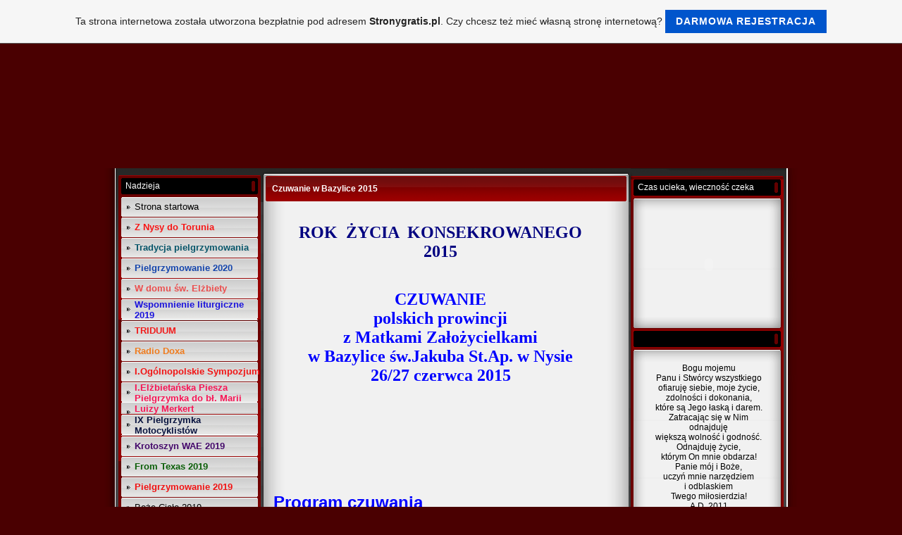

--- FILE ---
content_type: text/html; charset=utf-8
request_url: https://www.google.com/recaptcha/api2/aframe
body_size: 248
content:
<!DOCTYPE HTML><html><head><meta http-equiv="content-type" content="text/html; charset=UTF-8"></head><body><script nonce="DcvnDJksCoeddTNXzfjzEw">/** Anti-fraud and anti-abuse applications only. See google.com/recaptcha */ try{var clients={'sodar':'https://pagead2.googlesyndication.com/pagead/sodar?'};window.addEventListener("message",function(a){try{if(a.source===window.parent){var b=JSON.parse(a.data);var c=clients[b['id']];if(c){var d=document.createElement('img');d.src=c+b['params']+'&rc='+(localStorage.getItem("rc::a")?sessionStorage.getItem("rc::b"):"");window.document.body.appendChild(d);sessionStorage.setItem("rc::e",parseInt(sessionStorage.getItem("rc::e")||0)+1);localStorage.setItem("rc::h",'1769030024712');}}}catch(b){}});window.parent.postMessage("_grecaptcha_ready", "*");}catch(b){}</script></body></html>